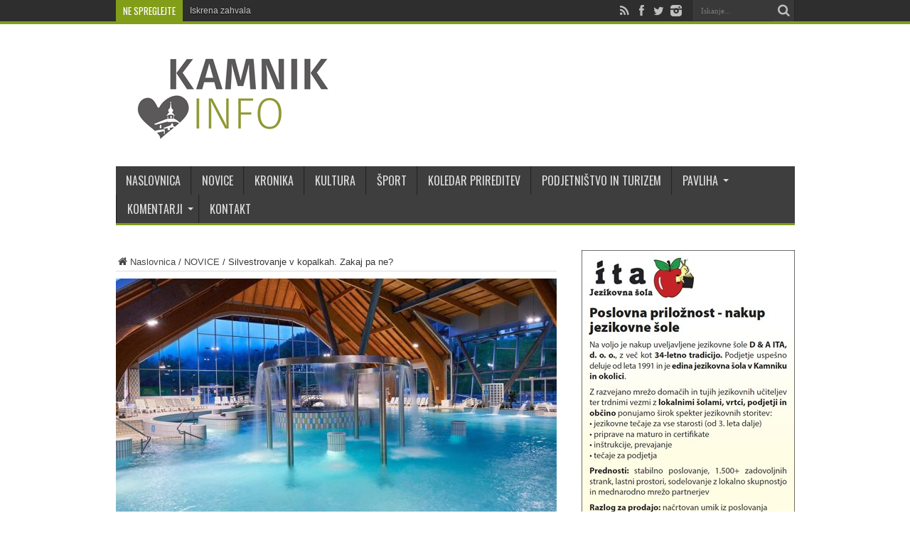

--- FILE ---
content_type: text/html; charset=UTF-8
request_url: https://www.kamnik.info/silvestrovanje-v-kopalkah-zakaj-pa-ne/
body_size: 17411
content:
<!DOCTYPE html>
<html lang="sl-SI" prefix="og: http://ogp.me/ns#">
<head>
<meta charset="UTF-8" />
<title>Silvestrovanje v kopalkah. Zakaj pa ne?</title><link rel="preload" data-rocket-preload as="image" href="https://www.kamnik.info/wp-content/uploads/2022/10/silvestrovanje-v-kopalkah-2022-2-620x330.jpg" imagesrcset="https://www.kamnik.info/wp-content/uploads/2022/10/silvestrovanje-v-kopalkah-2022-2-620x330.jpg 620w, https://www.kamnik.info/wp-content/uploads/2022/10/silvestrovanje-v-kopalkah-2022-2-300x160.jpg 300w" imagesizes="(max-width: 620px) 100vw, 620px" fetchpriority="high">
<link rel="profile" href="https://gmpg.org/xfn/11" />
<link rel="pingback" href="" />
<meta name='robots' content='index, follow, max-image-preview:large, max-snippet:-1, max-video-preview:-1' />
<meta property="og:title" content="Silvestrovanje v kopalkah. Zakaj pa ne?"/>
<meta property="og:description" content="V Termah Snovik so že pripravljeni na najdaljšo noč v letu. Letos vam priporočajo, da se ob koncu leta sprostite in umirite ter organizacijo silvestrovanja"/>
<meta property="og:image" content="https://www.kamnik.info/wp-content/uploads/2022/10/silvestrovanje-v-kopalkah-2022-2.jpg"/>
<meta property="og:type" content="article"/>
<meta property="og:article:published_time" content="2022-10-19 14:01:01"/>
<meta property="og:article:modified_time" content="2022-10-21 05:45:18"/>
<meta property="og:article:tag" content="bazen"/>
<meta property="og:article:tag" content="kamnik"/>
<meta property="og:article:tag" content="silvestrovanje"/>
<meta property="og:article:tag" content="silvestrovanje v kopalkah"/>
<meta property="og:article:tag" content="snovik"/>
<meta property="og:article:tag" content="terme"/>
<meta property="og:article:tag" content="terme snovik"/>
<meta name="twitter:card" content="summary">
<meta name="twitter:title" content="Silvestrovanje v kopalkah. Zakaj pa ne?"/>
<meta name="twitter:description" content="V Termah Snovik so že pripravljeni na najdaljšo noč v letu. Letos vam priporočajo, da se ob koncu leta sprostite in umirite ter organizacijo silvestrovanja"/>
<meta name="twitter:image" content="https://www.kamnik.info/wp-content/uploads/2022/10/silvestrovanje-v-kopalkah-2022-2.jpg"/>
<meta name="author" content="Urednik"/>

	<!-- This site is optimized with the Yoast SEO plugin v21.1 - https://yoast.com/wordpress/plugins/seo/ -->
	<meta name="description" content="V Termah Snovik so že pripravljeni na najdaljšo noč v letu. Letos vam priporočajo, da se ob koncu leta sprostite in umirite ter organizacijo silvestrovanja prepustite njim. Izkoristite možnost hitre prijave do 15. 11. 2022, da si zagotovite zgodnji 10 % popust. Silvestrovanje v kopalkah bo potekalo ob okusni silvestrski samopostrežni večerji, obilo animacijskega programa za vse generacije in seveda glasbi v živo. Vstopite v Novo leto 2023 v objemu termalne vode in novoletni dan pričnite malo drugače z novimi cilji." />
	<link rel="canonical" href="https://www.kamnik.info/silvestrovanje-v-kopalkah-zakaj-pa-ne/" />
	<meta property="og:url" content="https://www.kamnik.info/silvestrovanje-v-kopalkah-zakaj-pa-ne/" />
	<meta property="og:site_name" content="Kamnik.info" />
	<meta property="article:publisher" content="https://www.facebook.com/www.kamnik.info" />
	<meta property="article:published_time" content="2022-10-19T12:01:01+00:00" />
	<meta property="article:modified_time" content="2022-10-21T03:45:18+00:00" />
	<meta property="og:image" content="https://www.kamnik.info/wp-content/uploads/2022/10/silvestrovanje-v-kopalkah-2022-2.jpg" />
	<meta property="og:image:width" content="900" />
	<meta property="og:image:height" content="599" />
	<meta property="og:image:type" content="image/jpeg" />
	<meta name="author" content="Urednik" />
	<meta name="twitter:creator" content="@KamnikInfo" />
	<meta name="twitter:site" content="@KamnikInfo" />
	<script type="application/ld+json" class="yoast-schema-graph">{"@context":"https://schema.org","@graph":[{"@type":"Article","@id":"https://www.kamnik.info/silvestrovanje-v-kopalkah-zakaj-pa-ne/#article","isPartOf":{"@id":"https://www.kamnik.info/silvestrovanje-v-kopalkah-zakaj-pa-ne/"},"author":{"name":"Urednik","@id":"https://www.kamnik.info/#/schema/person/1afb8b67cbd12f4e19fc30a358d8241a"},"headline":"Silvestrovanje v kopalkah. Zakaj pa ne?","datePublished":"2022-10-19T12:01:01+00:00","dateModified":"2022-10-21T03:45:18+00:00","mainEntityOfPage":{"@id":"https://www.kamnik.info/silvestrovanje-v-kopalkah-zakaj-pa-ne/"},"wordCount":393,"publisher":{"@id":"https://www.kamnik.info/#organization"},"image":{"@id":"https://www.kamnik.info/silvestrovanje-v-kopalkah-zakaj-pa-ne/#primaryimage"},"thumbnailUrl":"https://www.kamnik.info/wp-content/uploads/2022/10/silvestrovanje-v-kopalkah-2022-2.jpg","keywords":["bazen","kamnik","silvestrovanje","silvestrovanje v kopalkah","snovik","terme","terme snovik"],"articleSection":["NOVICE"],"inLanguage":"sl-SI"},{"@type":"WebPage","@id":"https://www.kamnik.info/silvestrovanje-v-kopalkah-zakaj-pa-ne/","url":"https://www.kamnik.info/silvestrovanje-v-kopalkah-zakaj-pa-ne/","name":"Silvestrovanje v kopalkah. Zakaj pa ne?","isPartOf":{"@id":"https://www.kamnik.info/#website"},"primaryImageOfPage":{"@id":"https://www.kamnik.info/silvestrovanje-v-kopalkah-zakaj-pa-ne/#primaryimage"},"image":{"@id":"https://www.kamnik.info/silvestrovanje-v-kopalkah-zakaj-pa-ne/#primaryimage"},"thumbnailUrl":"https://www.kamnik.info/wp-content/uploads/2022/10/silvestrovanje-v-kopalkah-2022-2.jpg","datePublished":"2022-10-19T12:01:01+00:00","dateModified":"2022-10-21T03:45:18+00:00","description":"V Termah Snovik so že pripravljeni na najdaljšo noč v letu. Letos vam priporočajo, da se ob koncu leta sprostite in umirite ter organizacijo silvestrovanja prepustite njim. Izkoristite možnost hitre prijave do 15. 11. 2022, da si zagotovite zgodnji 10 % popust. Silvestrovanje v kopalkah bo potekalo ob okusni silvestrski samopostrežni večerji, obilo animacijskega programa za vse generacije in seveda glasbi v živo. Vstopite v Novo leto 2023 v objemu termalne vode in novoletni dan pričnite malo drugače z novimi cilji.","breadcrumb":{"@id":"https://www.kamnik.info/silvestrovanje-v-kopalkah-zakaj-pa-ne/#breadcrumb"},"inLanguage":"sl-SI","potentialAction":[{"@type":"ReadAction","target":["https://www.kamnik.info/silvestrovanje-v-kopalkah-zakaj-pa-ne/"]}]},{"@type":"ImageObject","inLanguage":"sl-SI","@id":"https://www.kamnik.info/silvestrovanje-v-kopalkah-zakaj-pa-ne/#primaryimage","url":"https://www.kamnik.info/wp-content/uploads/2022/10/silvestrovanje-v-kopalkah-2022-2.jpg","contentUrl":"https://www.kamnik.info/wp-content/uploads/2022/10/silvestrovanje-v-kopalkah-2022-2.jpg","width":900,"height":599},{"@type":"BreadcrumbList","@id":"https://www.kamnik.info/silvestrovanje-v-kopalkah-zakaj-pa-ne/#breadcrumb","itemListElement":[{"@type":"ListItem","position":1,"name":"Home","item":"https://www.kamnik.info/"},{"@type":"ListItem","position":2,"name":"Silvestrovanje v kopalkah. Zakaj pa ne?"}]},{"@type":"WebSite","@id":"https://www.kamnik.info/#website","url":"https://www.kamnik.info/","name":"Kamnik.info","description":"Osrednji informativno-satirični portal občine Kamnik. Novice o dogajanju, dogodkih in prireditvah v Kamniku, krajih pod kamniškimi planinami ter bližnji okolici.","publisher":{"@id":"https://www.kamnik.info/#organization"},"potentialAction":[{"@type":"SearchAction","target":{"@type":"EntryPoint","urlTemplate":"https://www.kamnik.info/?s={search_term_string}"},"query-input":"required name=search_term_string"}],"inLanguage":"sl-SI"},{"@type":"Organization","@id":"https://www.kamnik.info/#organization","name":"Kamnik.info","url":"https://www.kamnik.info/","logo":{"@type":"ImageObject","inLanguage":"sl-SI","@id":"https://www.kamnik.info/#/schema/logo/image/","url":"https://www.kamnik.info/wp-content/uploads/2014/09/kamnik_info_logo.png","contentUrl":"https://www.kamnik.info/wp-content/uploads/2014/09/kamnik_info_logo.png","width":300,"height":120,"caption":"Kamnik.info"},"image":{"@id":"https://www.kamnik.info/#/schema/logo/image/"},"sameAs":["https://www.facebook.com/www.kamnik.info","https://twitter.com/KamnikInfo","https://www.instagram.com/kamnik.info/"]},{"@type":"Person","@id":"https://www.kamnik.info/#/schema/person/1afb8b67cbd12f4e19fc30a358d8241a","name":"Urednik","image":{"@type":"ImageObject","inLanguage":"sl-SI","@id":"https://www.kamnik.info/#/schema/person/image/","url":"https://secure.gravatar.com/avatar/16da7c585c318ad19d1600de616e4b0d?s=96&d=mm&r=g","contentUrl":"https://secure.gravatar.com/avatar/16da7c585c318ad19d1600de616e4b0d?s=96&d=mm&r=g","caption":"Urednik"},"url":"https://www.kamnik.info/author/urednik/"}]}</script>
	<!-- / Yoast SEO plugin. -->


<link rel="alternate" type="application/rss+xml" title="Kamnik.info &raquo; Vir" href="https://www.kamnik.info/feed/" />
<link rel="alternate" type="application/rss+xml" title="Kamnik.info &raquo; Vir komentarjev" href="https://www.kamnik.info/comments/feed/" />
<style type="text/css">
img.wp-smiley,
img.emoji {
	display: inline !important;
	border: none !important;
	box-shadow: none !important;
	height: 1em !important;
	width: 1em !important;
	margin: 0 0.07em !important;
	vertical-align: -0.1em !important;
	background: none !important;
	padding: 0 !important;
}
</style>
	<link rel='stylesheet' id='wp-block-library-css' href='https://www.kamnik.info/wp-includes/css/dist/block-library/style.min.css' type='text/css' media='all' />
<link rel='stylesheet' id='classic-theme-styles-css' href='https://www.kamnik.info/wp-includes/css/classic-themes.min.css' type='text/css' media='all' />
<style id='global-styles-inline-css' type='text/css'>
body{--wp--preset--color--black: #000000;--wp--preset--color--cyan-bluish-gray: #abb8c3;--wp--preset--color--white: #ffffff;--wp--preset--color--pale-pink: #f78da7;--wp--preset--color--vivid-red: #cf2e2e;--wp--preset--color--luminous-vivid-orange: #ff6900;--wp--preset--color--luminous-vivid-amber: #fcb900;--wp--preset--color--light-green-cyan: #7bdcb5;--wp--preset--color--vivid-green-cyan: #00d084;--wp--preset--color--pale-cyan-blue: #8ed1fc;--wp--preset--color--vivid-cyan-blue: #0693e3;--wp--preset--color--vivid-purple: #9b51e0;--wp--preset--gradient--vivid-cyan-blue-to-vivid-purple: linear-gradient(135deg,rgba(6,147,227,1) 0%,rgb(155,81,224) 100%);--wp--preset--gradient--light-green-cyan-to-vivid-green-cyan: linear-gradient(135deg,rgb(122,220,180) 0%,rgb(0,208,130) 100%);--wp--preset--gradient--luminous-vivid-amber-to-luminous-vivid-orange: linear-gradient(135deg,rgba(252,185,0,1) 0%,rgba(255,105,0,1) 100%);--wp--preset--gradient--luminous-vivid-orange-to-vivid-red: linear-gradient(135deg,rgba(255,105,0,1) 0%,rgb(207,46,46) 100%);--wp--preset--gradient--very-light-gray-to-cyan-bluish-gray: linear-gradient(135deg,rgb(238,238,238) 0%,rgb(169,184,195) 100%);--wp--preset--gradient--cool-to-warm-spectrum: linear-gradient(135deg,rgb(74,234,220) 0%,rgb(151,120,209) 20%,rgb(207,42,186) 40%,rgb(238,44,130) 60%,rgb(251,105,98) 80%,rgb(254,248,76) 100%);--wp--preset--gradient--blush-light-purple: linear-gradient(135deg,rgb(255,206,236) 0%,rgb(152,150,240) 100%);--wp--preset--gradient--blush-bordeaux: linear-gradient(135deg,rgb(254,205,165) 0%,rgb(254,45,45) 50%,rgb(107,0,62) 100%);--wp--preset--gradient--luminous-dusk: linear-gradient(135deg,rgb(255,203,112) 0%,rgb(199,81,192) 50%,rgb(65,88,208) 100%);--wp--preset--gradient--pale-ocean: linear-gradient(135deg,rgb(255,245,203) 0%,rgb(182,227,212) 50%,rgb(51,167,181) 100%);--wp--preset--gradient--electric-grass: linear-gradient(135deg,rgb(202,248,128) 0%,rgb(113,206,126) 100%);--wp--preset--gradient--midnight: linear-gradient(135deg,rgb(2,3,129) 0%,rgb(40,116,252) 100%);--wp--preset--duotone--dark-grayscale: url('#wp-duotone-dark-grayscale');--wp--preset--duotone--grayscale: url('#wp-duotone-grayscale');--wp--preset--duotone--purple-yellow: url('#wp-duotone-purple-yellow');--wp--preset--duotone--blue-red: url('#wp-duotone-blue-red');--wp--preset--duotone--midnight: url('#wp-duotone-midnight');--wp--preset--duotone--magenta-yellow: url('#wp-duotone-magenta-yellow');--wp--preset--duotone--purple-green: url('#wp-duotone-purple-green');--wp--preset--duotone--blue-orange: url('#wp-duotone-blue-orange');--wp--preset--font-size--small: 13px;--wp--preset--font-size--medium: 20px;--wp--preset--font-size--large: 36px;--wp--preset--font-size--x-large: 42px;--wp--preset--spacing--20: 0.44rem;--wp--preset--spacing--30: 0.67rem;--wp--preset--spacing--40: 1rem;--wp--preset--spacing--50: 1.5rem;--wp--preset--spacing--60: 2.25rem;--wp--preset--spacing--70: 3.38rem;--wp--preset--spacing--80: 5.06rem;}:where(.is-layout-flex){gap: 0.5em;}body .is-layout-flow > .alignleft{float: left;margin-inline-start: 0;margin-inline-end: 2em;}body .is-layout-flow > .alignright{float: right;margin-inline-start: 2em;margin-inline-end: 0;}body .is-layout-flow > .aligncenter{margin-left: auto !important;margin-right: auto !important;}body .is-layout-constrained > .alignleft{float: left;margin-inline-start: 0;margin-inline-end: 2em;}body .is-layout-constrained > .alignright{float: right;margin-inline-start: 2em;margin-inline-end: 0;}body .is-layout-constrained > .aligncenter{margin-left: auto !important;margin-right: auto !important;}body .is-layout-constrained > :where(:not(.alignleft):not(.alignright):not(.alignfull)){max-width: var(--wp--style--global--content-size);margin-left: auto !important;margin-right: auto !important;}body .is-layout-constrained > .alignwide{max-width: var(--wp--style--global--wide-size);}body .is-layout-flex{display: flex;}body .is-layout-flex{flex-wrap: wrap;align-items: center;}body .is-layout-flex > *{margin: 0;}:where(.wp-block-columns.is-layout-flex){gap: 2em;}.has-black-color{color: var(--wp--preset--color--black) !important;}.has-cyan-bluish-gray-color{color: var(--wp--preset--color--cyan-bluish-gray) !important;}.has-white-color{color: var(--wp--preset--color--white) !important;}.has-pale-pink-color{color: var(--wp--preset--color--pale-pink) !important;}.has-vivid-red-color{color: var(--wp--preset--color--vivid-red) !important;}.has-luminous-vivid-orange-color{color: var(--wp--preset--color--luminous-vivid-orange) !important;}.has-luminous-vivid-amber-color{color: var(--wp--preset--color--luminous-vivid-amber) !important;}.has-light-green-cyan-color{color: var(--wp--preset--color--light-green-cyan) !important;}.has-vivid-green-cyan-color{color: var(--wp--preset--color--vivid-green-cyan) !important;}.has-pale-cyan-blue-color{color: var(--wp--preset--color--pale-cyan-blue) !important;}.has-vivid-cyan-blue-color{color: var(--wp--preset--color--vivid-cyan-blue) !important;}.has-vivid-purple-color{color: var(--wp--preset--color--vivid-purple) !important;}.has-black-background-color{background-color: var(--wp--preset--color--black) !important;}.has-cyan-bluish-gray-background-color{background-color: var(--wp--preset--color--cyan-bluish-gray) !important;}.has-white-background-color{background-color: var(--wp--preset--color--white) !important;}.has-pale-pink-background-color{background-color: var(--wp--preset--color--pale-pink) !important;}.has-vivid-red-background-color{background-color: var(--wp--preset--color--vivid-red) !important;}.has-luminous-vivid-orange-background-color{background-color: var(--wp--preset--color--luminous-vivid-orange) !important;}.has-luminous-vivid-amber-background-color{background-color: var(--wp--preset--color--luminous-vivid-amber) !important;}.has-light-green-cyan-background-color{background-color: var(--wp--preset--color--light-green-cyan) !important;}.has-vivid-green-cyan-background-color{background-color: var(--wp--preset--color--vivid-green-cyan) !important;}.has-pale-cyan-blue-background-color{background-color: var(--wp--preset--color--pale-cyan-blue) !important;}.has-vivid-cyan-blue-background-color{background-color: var(--wp--preset--color--vivid-cyan-blue) !important;}.has-vivid-purple-background-color{background-color: var(--wp--preset--color--vivid-purple) !important;}.has-black-border-color{border-color: var(--wp--preset--color--black) !important;}.has-cyan-bluish-gray-border-color{border-color: var(--wp--preset--color--cyan-bluish-gray) !important;}.has-white-border-color{border-color: var(--wp--preset--color--white) !important;}.has-pale-pink-border-color{border-color: var(--wp--preset--color--pale-pink) !important;}.has-vivid-red-border-color{border-color: var(--wp--preset--color--vivid-red) !important;}.has-luminous-vivid-orange-border-color{border-color: var(--wp--preset--color--luminous-vivid-orange) !important;}.has-luminous-vivid-amber-border-color{border-color: var(--wp--preset--color--luminous-vivid-amber) !important;}.has-light-green-cyan-border-color{border-color: var(--wp--preset--color--light-green-cyan) !important;}.has-vivid-green-cyan-border-color{border-color: var(--wp--preset--color--vivid-green-cyan) !important;}.has-pale-cyan-blue-border-color{border-color: var(--wp--preset--color--pale-cyan-blue) !important;}.has-vivid-cyan-blue-border-color{border-color: var(--wp--preset--color--vivid-cyan-blue) !important;}.has-vivid-purple-border-color{border-color: var(--wp--preset--color--vivid-purple) !important;}.has-vivid-cyan-blue-to-vivid-purple-gradient-background{background: var(--wp--preset--gradient--vivid-cyan-blue-to-vivid-purple) !important;}.has-light-green-cyan-to-vivid-green-cyan-gradient-background{background: var(--wp--preset--gradient--light-green-cyan-to-vivid-green-cyan) !important;}.has-luminous-vivid-amber-to-luminous-vivid-orange-gradient-background{background: var(--wp--preset--gradient--luminous-vivid-amber-to-luminous-vivid-orange) !important;}.has-luminous-vivid-orange-to-vivid-red-gradient-background{background: var(--wp--preset--gradient--luminous-vivid-orange-to-vivid-red) !important;}.has-very-light-gray-to-cyan-bluish-gray-gradient-background{background: var(--wp--preset--gradient--very-light-gray-to-cyan-bluish-gray) !important;}.has-cool-to-warm-spectrum-gradient-background{background: var(--wp--preset--gradient--cool-to-warm-spectrum) !important;}.has-blush-light-purple-gradient-background{background: var(--wp--preset--gradient--blush-light-purple) !important;}.has-blush-bordeaux-gradient-background{background: var(--wp--preset--gradient--blush-bordeaux) !important;}.has-luminous-dusk-gradient-background{background: var(--wp--preset--gradient--luminous-dusk) !important;}.has-pale-ocean-gradient-background{background: var(--wp--preset--gradient--pale-ocean) !important;}.has-electric-grass-gradient-background{background: var(--wp--preset--gradient--electric-grass) !important;}.has-midnight-gradient-background{background: var(--wp--preset--gradient--midnight) !important;}.has-small-font-size{font-size: var(--wp--preset--font-size--small) !important;}.has-medium-font-size{font-size: var(--wp--preset--font-size--medium) !important;}.has-large-font-size{font-size: var(--wp--preset--font-size--large) !important;}.has-x-large-font-size{font-size: var(--wp--preset--font-size--x-large) !important;}
.wp-block-navigation a:where(:not(.wp-element-button)){color: inherit;}
:where(.wp-block-columns.is-layout-flex){gap: 2em;}
.wp-block-pullquote{font-size: 1.5em;line-height: 1.6;}
</style>
<link rel='stylesheet' id='responsive-lightbox-swipebox-css' href='https://www.kamnik.info/wp-content/plugins/responsive-lightbox/assets/swipebox/swipebox.min.css' type='text/css' media='all' />
<link data-minify="1" rel='stylesheet' id='wordpress-gdpr-css' href='https://www.kamnik.info/wp-content/cache/min/1/wp-content/plugins/wordpress-gdpr/public/css/wordpress-gdpr-public.css?ver=1763920696' type='text/css' media='all' />
<link data-minify="1" rel='stylesheet' id='tie-style-css' href='https://www.kamnik.info/wp-content/cache/min/1/wp-content/themes/kamnik-info/style.css?ver=1763920696' type='text/css' media='all' />
<link data-minify="1" rel='stylesheet' id='Oswald-css' href='https://www.kamnik.info/wp-content/cache/min/1/wp-content/uploads/fonts/be7b36426a15e47aa527a0695783a79d/font.css?ver=1763920696' type='text/css' media='all' />
<style id='rocket-lazyload-inline-css' type='text/css'>
.rll-youtube-player{position:relative;padding-bottom:56.23%;height:0;overflow:hidden;max-width:100%;}.rll-youtube-player:focus-within{outline: 2px solid currentColor;outline-offset: 5px;}.rll-youtube-player iframe{position:absolute;top:0;left:0;width:100%;height:100%;z-index:100;background:0 0}.rll-youtube-player img{bottom:0;display:block;left:0;margin:auto;max-width:100%;width:100%;position:absolute;right:0;top:0;border:none;height:auto;-webkit-transition:.4s all;-moz-transition:.4s all;transition:.4s all}.rll-youtube-player img:hover{-webkit-filter:brightness(75%)}.rll-youtube-player .play{height:100%;width:100%;left:0;top:0;position:absolute;background:url(https://www.kamnik.info/wp-content/plugins/wp-rocket/assets/img/youtube.png) no-repeat center;background-color: transparent !important;cursor:pointer;border:none;}
</style>
<script type='text/javascript' src='https://www.kamnik.info/wp-includes/js/jquery/jquery.min.js' id='jquery-core-js'></script>
<script type='text/javascript' src='https://www.kamnik.info/wp-includes/js/jquery/jquery-migrate.min.js' id='jquery-migrate-js'></script>
<script type='text/javascript' src='https://www.kamnik.info/wp-content/plugins/responsive-lightbox/assets/swipebox/jquery.swipebox.min.js' id='responsive-lightbox-swipebox-js'></script>
<script type='text/javascript' src='https://www.kamnik.info/wp-includes/js/underscore.min.js' id='underscore-js'></script>
<script type='text/javascript' src='https://www.kamnik.info/wp-content/plugins/responsive-lightbox/assets/infinitescroll/infinite-scroll.pkgd.min.js' id='responsive-lightbox-infinite-scroll-js'></script>
<script type='text/javascript' id='responsive-lightbox-js-before'>
var rlArgs = {"script":"swipebox","selector":"lightbox","customEvents":"","activeGalleries":true,"animation":true,"hideCloseButtonOnMobile":false,"removeBarsOnMobile":false,"hideBars":true,"hideBarsDelay":5000,"videoMaxWidth":1080,"useSVG":true,"loopAtEnd":false,"woocommerce_gallery":false,"ajaxurl":"https:\/\/www.kamnik.info\/wp-admin\/admin-ajax.php","nonce":"641d13e78e","preview":false,"postId":168927,"scriptExtension":false};
</script>
<script data-minify="1" type='text/javascript' src='https://www.kamnik.info/wp-content/cache/min/1/wp-content/plugins/responsive-lightbox/js/front.js?ver=1763920696' id='responsive-lightbox-js'></script>
<link rel="https://api.w.org/" href="https://www.kamnik.info/wp-json/" /><link rel="alternate" type="application/json" href="https://www.kamnik.info/wp-json/wp/v2/posts/168927" /><link rel="EditURI" type="application/rsd+xml" title="RSD" href="https://www.kamnik.info/xmlrpc.php?rsd" />
<link rel="alternate" type="application/json+oembed" href="https://www.kamnik.info/wp-json/oembed/1.0/embed?url=https%3A%2F%2Fwww.kamnik.info%2Fsilvestrovanje-v-kopalkah-zakaj-pa-ne%2F" />
<link rel="alternate" type="text/xml+oembed" href="https://www.kamnik.info/wp-json/oembed/1.0/embed?url=https%3A%2F%2Fwww.kamnik.info%2Fsilvestrovanje-v-kopalkah-zakaj-pa-ne%2F&#038;format=xml" />

<!-- This site is using AdRotate v5.4.1 Professional to display their advertisements - https://ajdg.solutions/products/adrotate-for-wordpress/ -->
<!-- AdRotate CSS -->
<style type="text/css" media="screen">
	.g { margin:0px; padding:0px; overflow:hidden; line-height:1; zoom:1; }
	.g img { height:auto; }
	.g-col { position:relative; float:left; }
	.g-col:first-child { margin-left: 0; }
	.g-col:last-child { margin-right: 0; }
	.g-1 { margin:0px 0px 0px 0px; width:100%; max-width:300px; height:100%; max-height:250px; }
	.g-2 { margin:0px 0px 0px 0px; width:100%; max-width:300px; height:100%; max-height:250px; }
	.g-3 { margin:0px 0px 0px 0px; width:100%; max-width:300px; height:100%; max-height:250px; }
	.g-4 {  width:100%; max-width:728px;  height:100%; max-height:90px; margin: 0 auto; }
	.g-5 {  width:100%; max-width:300px;  height:100%; max-height:600px; margin: 0 auto; }
	.g-6 {  width:100%; max-width:300px;  height:100%; max-height:250px; margin: 0 auto; }
	.g-7 { margin:0px 0px 0px 0px; width:100%; max-width:300px; height:100%; max-height:424px; }
	.g-8 {  margin: 0 auto; }
	.g-9 { margin:0px 0px 0px 0px;width:100%; max-width:300px; height:100%; max-height:250px; }
	.g-10 { margin:3px 3px 3px 3px; width:100%; max-width:300px; height:100%; max-height:250px; }
	.g-11 { margin:0px 0px 0px 0px;width:100%; max-width:300px; height:100%; max-height:250px; }
	.g-12 { margin:0px 0px 0px 0px;width:100%; max-width:300px; height:100%; max-height:250px; }
	.g-13 { margin:10px 0px 20px 0px; }
	.g-15 {  width:100%; max-width:1160px;  height:100%; max-height:165px; margin: 0 auto; }
	.g-16 { margin:0px 0px 0px 0px; width:100%; max-width:300px; height:100%; max-height:600px; }
	.g-17 { margin:0px 0px 0px 0px; width:100%; max-width:1160px; height:100%; max-height:165px; }
	.g-18 { margin:0px 0px 0px 0px;width:100%; max-width:300px; height:100%; max-height:300px; }
	.g-19 { margin:0px 0px 0px 0px; width:100%; max-width:160px; height:100%; max-height:600px; }
	.g-20 { margin:0px 0px 0px 0px; width:100%; max-width:300px; height:100%; max-height:330px; }
	.g-21 { margin:0px 0px 0px 0px; width:100%; max-width:160px; height:100%; max-height:600px; }
	.g-22 { min-width:5px; max-width:620px; margin: 0 auto; }
	.b-22 { margin:5px 5px 5px 5px; }
	@media only screen and (max-width: 480px) {
		.g-col, .g-dyn, .g-single { width:100%; margin-left:0; margin-right:0; }
	}
</style>
<!-- /AdRotate CSS -->

<link rel="shortcut icon" href="https://www.kamnik.info/wp-content/themes/kamnik-info/favicon.ico" title="Favicon" /><meta property="og:title" content="Silvestrovanje v kopalkah. Zakaj pa ne?"/>
<meta property="og:type" content="article"/>
<meta property="og:description" content="V Termah Snovik so že pripravljeni na najdaljšo noč v letu. Letos vam priporočajo, da se ob koncu le..."/>
<meta property="og:url" content="https://www.kamnik.info/silvestrovanje-v-kopalkah-zakaj-pa-ne/"/>
<meta property="og:site_name" content="Kamnik.info"/>
<meta property="og:image" content="https://www.kamnik.info/wp-content/uploads/2022/10/silvestrovanje-v-kopalkah-2022-2-620x330.jpg" />
<!--[if IE]>
<script type="text/javascript">jQuery(document).ready(function (){ jQuery(".menu-item").has("ul").children("a").attr("aria-haspopup", "true");});</script>
<![endif]-->
<!--[if lt IE 9]>
<script src="https://www.kamnik.info/wp-content/themes/kamnik-info/js/html5.js"></script>
<script src="https://www.kamnik.info/wp-content/themes/kamnik-info/js/selectivizr-min.js"></script>
<![endif]-->
<!--[if IE 8]>
<link rel="stylesheet" type="text/css" media="all" href="https://www.kamnik.info/wp-content/themes/kamnik-info/css/ie8.css" />
<![endif]-->
<script type='text/javascript'>
	/* <![CDATA[ */
	var tievar = {'go_to' : 'Pojdi na...'};
	var tie = {"ajaxurl":"https://www.kamnik.info/wp-admin/admin-ajax.php" , "your_rating":"Vaša ocena:"};
	/* ]]> */
</script>
<meta http-equiv="X-UA-Compatible" content="IE=edge,chrome=1" />
<meta name="viewport" content="width=device-width, initial-scale=1, maximum-scale=1, user-scalable=no" />
<style type="text/css" media="screen"> 


body{
	font-size : 13px !important;
}
	#main-nav ul li.current-menu-item a,
	#main-nav ul li.current-menu-item a:hover,
	#main-nav ul li.current-menu-parent a,
	#main-nav ul li.current-menu-parent a:hover,
	#main-nav ul li.current-page-ancestor a,
	#main-nav ul li.current-page-ancestor a:hover,
	.pagination span.current,
	.ei-slider-thumbs li.ei-slider-element,
	.breaking-news span,
	.ei-title h2,h2.cat-box-title,
	a.more-link,.scroll-nav a,
	.flex-direction-nav a,
	.tagcloud a:hover,
	#tabbed-widget ul.tabs li.active a,
	.slider-caption h2, .full-width .content .slider-caption h2,
	.review-percentage .review-item span span,.review-final-score,
	.woocommerce span.onsale, .woocommerce-page span.onsale ,
	.woocommerce .widget_price_filter .ui-slider .ui-slider-handle, .woocommerce-page .widget_price_filter .ui-slider .ui-slider-handle,
	.button,a.button,#main-content input[type="submit"],#main-content input[type="submit"]:focus, span.onsale {
		background-color:#819c16 !important;
	}
	::-webkit-scrollbar-thumb{background-color:#819c16 !important;}
	#main-nav,.top-nav {border-bottom-color: #819c16;}
	.cat-box , .footer-bottom .container{border-top-color: #819c16;}
#main-nav, #main-nav ul ul, #main-nav ul li.mega-menu .mega-menu-block {background-color:#3c3c3c !important;;}
#main-nav ul li a , #main-nav ul ul a , #main-nav ul.sub-menu a {
		text-shadow: 0 1px 1px #3c3c3c !important;}


@media only screen and (max-width: 985px) and (min-width: 768px){
.sidebar-narrow {
border: 0 none;
padding: 0;
width: 100%;
display: block !important;
margin: 0 auto;
}
}
@media only screen and (max-width: 767px) and (min-width: 480px){
.sidebar-narrow {
border: 0 none;
padding: 0;
width: 100%;
display: block !important;
margin: 0 auto;
}
}
@media only screen and (max-width: 479px) and (min-width: 320px){
.sidebar-narrow {
border: 0 none;
padding: 0;
width: 100%;
display: block !important;
margin: 0 auto;
}
}

</style> 
<link rel="apple-touch-icon-precomposed" sizes="144x144" href="https://www.kamnik.info/wp-content/uploads/2015/10/apple-touch-icon.png" />
<link rel="apple-touch-icon-precomposed" sizes="120x120" href="https://www.kamnik.info/wp-content/uploads/2015/10/apple-touch-icon.png" />
<link rel="apple-touch-icon-precomposed" sizes="72x72" href="https://www.kamnik.info/wp-content/uploads/2015/10/apple-touch-icon-precomposed.png" />
<link rel="apple-touch-icon-precomposed" href="https://www.kamnik.info/wp-content/uploads/2015/10/apple-touch-icon-precomposed.png" />

<noscript><style id="rocket-lazyload-nojs-css">.rll-youtube-player, [data-lazy-src]{display:none !important;}</style></noscript><style id="rocket-lazyrender-inline-css">[data-wpr-lazyrender] {content-visibility: auto;}</style></head>
<body data-rsssl=1 id="top" class="post-template-default single single-post postid-168927 single-format-standard">
	<div  class="background-cover"></div>
	<div  class="wrapper full-site layout-2c animated">
				<div  class="top-nav fade-in animated1 head_brnews">
			<div  class="container">
				<div class="search-block">
					<form method="get" id="searchform" action="https://www.kamnik.info/">
						<button class="search-button" type="submit" value="Iskanje"></button>	
						<input type="text" id="s" name="s" value="Iskanje..." onFocus="if (this.value == 'Iskanje...') {this.value = '';}" onBlur="if (this.value == '') {this.value = 'Iskanje...';}"  />
					</form>
				</div><!-- .search-block /-->
						<div class="social-icons icon_flat">
		<a class="tooldown" title="Rss" href="https://www.kamnik.info/feed/" target="_blank"><i class="tieicon-rss"></i></a><a class="tooldown" title="Facebook" href="https://www.facebook.com/kamnik.info" target="_blank"><i class="tieicon-facebook"></i></a><a class="tooldown" title="Twitter" href="https://twitter.com/KamnikInfo" target="_blank"><i class="tieicon-twitter"></i></a><a class="tooldown" title="instagram" href="https://www.instagram.com/kamnik.info/" target="_blank"><i class="tieicon-instagram"></i></a>	</div>

				
					
	<div class="breaking-news">
		<span>Ne spreglejte</span>
				
					<ul>
							<li><a href="https://www.kamnik.info/iskrena-zahvala-2/" title="Iskrena zahvala">Iskrena zahvala</a></li>
							<li><a href="https://www.kamnik.info/nagrade-za-najbolj-vztrajne-obiskovalke-in-obiskovalce-svetega-primoza/" title="Nagrade za najbolj vztrajne obiskovalke in obiskovalce Svetega Primoža">Nagrade za najbolj vztrajne obiskovalke in obiskovalce Svetega Primoža</a></li>
							<li><a href="https://www.kamnik.info/vandalizem-na-zelezniski-postaji-kamnik-mesto/" title="Vandalizem na železniški postaji Kamnik mesto">Vandalizem na železniški postaji Kamnik mesto</a></li>
							<li><a href="https://www.kamnik.info/bozicni-in-novoletni-prazniki-pocitnice-in-poticnice/" title="Božični in novoletni prazniki, počitnice in potičnice">Božični in novoletni prazniki, počitnice in potičnice</a></li>
							<li><a href="https://www.kamnik.info/druzinsko-podjetje-avtolicarstvo-papez-ob-40-letnici-delovanja-predalo-darilni-bon-fundaciji-mali-vitez/" title="Družinsko podjetje Avtoličarstvo Papež ob 40-letnici delovanja predalo darilni bon fundaciji Mali vitez">Družinsko podjetje Avtoličarstvo Papež ob 40-letnici delovanja predalo darilni bon fundaciji Mali vitez</a></li>
							<li><a href="https://www.kamnik.info/zahvala-resevalcem-grs-kamnik-in-resevalni-ekipi-nmp-zdravstvenega-doma-kamnik/" title="Zahvala reševalcem GRS Kamnik in reševalni ekipi NMP Zdravstvenega doma Kamnik">Zahvala reševalcem GRS Kamnik in reševalni ekipi NMP Zdravstvenega doma Kamnik</a></li>
							<li><a href="https://www.kamnik.info/spominska-slovesnost-na-kostavski-planini-2/" title="Spominska slovesnost na Kostavski planini">Spominska slovesnost na Kostavski planini</a></li>
							<li><a href="https://www.kamnik.info/praznicno-voscilo-evropskega-poslanca-marjana-sarca/" title="Praznično voščilo evropskega poslanca Marjana Šarca">Praznično voščilo evropskega poslanca Marjana Šarca</a></li>
							<li><a href="https://www.kamnik.info/uspesni-akciji-lions-kluba-kamnik/" title="Uspešni akciji Lions kluba Kamnik">Uspešni akciji Lions kluba Kamnik</a></li>
							<li><a href="https://www.kamnik.info/keramika-in-zive-knjige/" title="Keramika in žive knjige">Keramika in žive knjige</a></li>
						</ul>
					
						<script type="text/javascript">
			jQuery(document).ready(function(){
								jQuery('.breaking-news ul').innerfade({animationtype: 'fade', speed: 750 , timeout: 3500});
							});
		</script>
	</div> <!-- .breaking-news -->				
			</div>
		</div><!-- .top-menu /-->
				

		<div  class="container">	
		<header  id="theme-header">
		<div class="header-content fade-in animated1">
			<div class="logo" style="margin-top:20px">
			<h2>								<a title="Kamnik.info" href="https://www.kamnik.info/">
					<img width="300" height="120" src="https://www.kamnik.info/wp-content/uploads/2014/09/kamnik_info_logo.png" alt="Kamnik.info" /><strong>Kamnik.info Osrednji informativno-satirični portal občine Kamnik. Novice o dogajanju, dogodkih in prireditvah v Kamniku, krajih pod kamniškimi planinami ter bližnji okolici.</strong>
				</a>
			</h2>			</div><!-- .logo /-->
						<div  class="clear"></div>
		</div>	
									<nav id="main-nav" class="fade-in animated2">
				<div  class="container">				
				<div class="main-menu"><ul id="menu-glavni-meni" class="menu"><li id="menu-item-4" class="menu-item  menu-item-type-custom  menu-item-object-custom"><a href="/">NASLOVNICA</a></li>
<li id="menu-item-682" class="menu-item  menu-item-type-post_type  menu-item-object-page"><a href="https://www.kamnik.info/novice_kamnik/">NOVICE</a></li>
<li id="menu-item-53806" class="menu-item  menu-item-type-taxonomy  menu-item-object-category"><a href="https://www.kamnik.info/crna-kronika/">KRONIKA</a></li>
<li id="menu-item-31" class="menu-item  menu-item-type-taxonomy  menu-item-object-category"><a href="https://www.kamnik.info/kultura/">KULTURA</a></li>
<li id="menu-item-32" class="menu-item  menu-item-type-taxonomy  menu-item-object-category"><a href="https://www.kamnik.info/sport/">ŠPORT</a></li>
<li id="menu-item-360" class="menu-item  menu-item-type-post_type  menu-item-object-page"><a href="https://www.kamnik.info/koledar-prireditev/">KOLEDAR PRIREDITEV</a></li>
<li id="menu-item-33" class="menu-item  menu-item-type-taxonomy  menu-item-object-category"><a href="https://www.kamnik.info/turizem-in-podjetnistvo/">PODJETNIŠTVO IN TURIZEM</a></li>
<li id="menu-item-377" class="menu-item  menu-item-type-taxonomy  menu-item-object-category  menu-item-has-children"><a href="https://www.kamnik.info/pavliha/">PAVLIHA</a>
<ul class="sub-menu">
	<li id="menu-item-4925" class="menu-item  menu-item-type-taxonomy  menu-item-object-category"><a href="https://www.kamnik.info/tracnice/">Trači in tračnice</a></li>
</ul> <!--End Sub Menu -->
</li>
<li id="menu-item-16298" class="menu-item  menu-item-type-taxonomy  menu-item-object-category  menu-item-has-children"><a href="https://www.kamnik.info/komentarji/">KOMENTARJI</a>
<ul class="sub-menu">
	<li id="menu-item-36030" class="menu-item  menu-item-type-taxonomy  menu-item-object-category"><a href="https://www.kamnik.info/komentarji/pisma_bralcev/">Pisma bralcev</a></li>
</ul> <!--End Sub Menu -->
</li>
<li id="menu-item-359" class="menu-item  menu-item-type-post_type  menu-item-object-page"><a href="https://www.kamnik.info/kontakt_urednistvo/">KONTAKT</a></li>
</ul></div>				</div>
			</nav><!-- .main-nav /-->
						
		</header><!-- #header /-->
	
	<div  id="main-content" class="container fade-in animated3"><div class="content-wrap">
	<div class="content">
		<div xmlns:v="http://rdf.data-vocabulary.org/#"  id="crumbs"><span typeof="v:Breadcrumb"><a rel="v:url" property="v:title" class="crumbs-home" href="https://www.kamnik.info"><i class="tieicon-home"></i>Naslovnica</a></span> / <span typeof="v:Breadcrumb"><a rel="v:url" property="v:title" href="https://www.kamnik.info/novice/">NOVICE</a></span> / <span class="current">Silvestrovanje v kopalkah. Zakaj pa ne?</span></div>		
		
				
				
						
		<article class="post-listing post-168927 post type-post status-publish format-standard has-post-thumbnail hentry category-novice tag-bazen tag-kamnik-2 tag-silvestrovanje tag-silvestrovanje-v-kopalkah tag-snovik tag-terme tag-terme-snovik">
					<div class="single-post-thumb">
			 <img fetchpriority="high" width="620" height="330" src="https://www.kamnik.info/wp-content/uploads/2022/10/silvestrovanje-v-kopalkah-2022-2-620x330.jpg" class="attachment-slider size-slider wp-post-image" alt="" decoding="async" srcset="https://www.kamnik.info/wp-content/uploads/2022/10/silvestrovanje-v-kopalkah-2022-2-620x330.jpg 620w, https://www.kamnik.info/wp-content/uploads/2022/10/silvestrovanje-v-kopalkah-2022-2-300x160.jpg 300w" sizes="(max-width: 620px) 100vw, 620px" /> 
		</div>
				
	

			<div class="post-inner">
				<h1 class="name post-title entry-title" itemprop="itemReviewed" itemscope itemtype="http://schema.org/Thing"><span itemprop="name">Silvestrovanje v kopalkah. Zakaj pa ne?</span></h1>

						
<p class="post-meta">
		
	<span class="post-meta-author">Objavil: <a href="https://www.kamnik.info/author/urednik/" title="">Urednik </a></span>
	
	<span class="post-cats">Rubrika: <a href="https://www.kamnik.info/novice/" rel="category tag">NOVICE</a></span>
	
		
	 <span class="tie-date">19. 10. 2022</span>	
</p>
<div  class="clear"></div>
	
				<div class="entry">
					
					<h4><b>V Termah Snovik so že pripravljeni na najdaljšo noč v letu. Letos vam priporočajo, da se ob koncu leta sprostite in umirite ter organizacijo silvestrovanja prepustite njim. </b></h4>
<h5><b>Izkoristite možnost hitre prijave do 15. 11. 2022, da si zagotovite zgodnji 10 % popust. Silvestrovanje v kopalkah bo potekalo ob okusni silvestrski samopostrežni večerji, obilo animacijskega programa za vse generacije in seveda glasbi v živo. Vstopite v Novo leto 2023 v objemu termalne vode in novoletni dan pričnite malo drugače z novimi cilji. </b></h5>
<p><a href="https://www.terme-snovik.si/si/posebne_ponudbe/praznicni-paket" target="_blank" rel="noopener"><img decoding="async" class="aligncenter wp-image-168930 size-full" src="https://www.kamnik.info/wp-content/uploads/2022/10/silvestrovanje-v-kopalkah-a-2022-1.jpg" alt="" width="900" height="826" srcset="https://www.kamnik.info/wp-content/uploads/2022/10/silvestrovanje-v-kopalkah-a-2022-1.jpg 900w, https://www.kamnik.info/wp-content/uploads/2022/10/silvestrovanje-v-kopalkah-a-2022-1-300x275.jpg 300w, https://www.kamnik.info/wp-content/uploads/2022/10/silvestrovanje-v-kopalkah-a-2022-1-768x705.jpg 768w" sizes="(max-width: 900px) 100vw, 900px" /></a></p>
<p>Preživite zadnjo noč v letu 2022 sproščeno v kopalkah na bazenu. V družbi svojih najbližnjih se prepustite termalnih doživetjem in kulinarični presenečenjih iz restavracije Potočka. Silvestrski večer bo potekal v soboto, 31. 12. 2022. Silvestrovanje v kopalkah vključuje vse, kar potrebujete za odličen zaključek leta:<b> </b></p>
<ul>
<li>neomejeno kopanje v bazenih s termalno vodo,</li>
<li>silvestrsko samopostrežno večerjo,</li>
<li>glasbo v živo,</li>
<li>silvestrski animacijski program za vse starosti,</li>
<li>Wi-Fi, parkirni prostor, DDV.</li>
</ul>
<p>Pijača ni vključena v ceno. Omizja za samopostrežno silvestrsko večerjo bodo v restavracijah: bazenska, Tuhinjka in Potočka. Silvestrovanje se prične ob 20. uri, zaključek ob 1. uri zjutraj.</p>
<p><a href="https://www.kamnik.info/wp-content/uploads/2022/10/silvestrovanje-v-kopalkah-2022-1.jpg" data-rel="lightbox-gallery-9NCWcnp9" data-rl_title="" data-rl_caption="" title=""><img decoding="async" class="aligncenter size-full wp-image-168928" src="data:image/svg+xml,%3Csvg%20xmlns='http://www.w3.org/2000/svg'%20viewBox='0%200%20900%20675'%3E%3C/svg%3E" alt="" width="900" height="675" data-lazy-srcset="https://www.kamnik.info/wp-content/uploads/2022/10/silvestrovanje-v-kopalkah-2022-1.jpg 900w, https://www.kamnik.info/wp-content/uploads/2022/10/silvestrovanje-v-kopalkah-2022-1-300x225.jpg 300w, https://www.kamnik.info/wp-content/uploads/2022/10/silvestrovanje-v-kopalkah-2022-1-768x576.jpg 768w" data-lazy-sizes="(max-width: 900px) 100vw, 900px" data-lazy-src="https://www.kamnik.info/wp-content/uploads/2022/10/silvestrovanje-v-kopalkah-2022-1.jpg" /><noscript><img decoding="async" class="aligncenter size-full wp-image-168928" src="https://www.kamnik.info/wp-content/uploads/2022/10/silvestrovanje-v-kopalkah-2022-1.jpg" alt="" width="900" height="675" srcset="https://www.kamnik.info/wp-content/uploads/2022/10/silvestrovanje-v-kopalkah-2022-1.jpg 900w, https://www.kamnik.info/wp-content/uploads/2022/10/silvestrovanje-v-kopalkah-2022-1-300x225.jpg 300w, https://www.kamnik.info/wp-content/uploads/2022/10/silvestrovanje-v-kopalkah-2022-1-768x576.jpg 768w" sizes="(max-width: 900px) 100vw, 900px" /></noscript></a></p>
<h3 class="western" align="CENTER">Silvestrski samopostrežni meni</h3>
<p><strong>PREDJED</strong></p>
<ul>
<li>Obloženi kruhki z nastrgano sočno govedino in marinirano šalotko</li>
<li>Marinirani gamberi s čimičurjem  na rukoli</li>
<li>Namaz iz dimljene postrvi na hrustljavem kruhu</li>
</ul>
<p><strong>JUHE</strong></p>
<ul>
<li>Goveja juha z jušnimi rezanci</li>
<li>Kremna špargljeva juha s popečeno slanino</li>
</ul>
<p><strong>GLAVNE JEDI</strong></p>
<ul>
<li>Ocvrti puranji žepki  z mlado špinačo, jurčki in čedar sirom s panko drobtinami</li>
<li>Krompirjeve ladjice s pregreto skuto in zeliščnim maslom</li>
<li>Svinjska ribica  v gorčični omaki</li>
<li>Špinačni tortelini</li>
<li>Telečji zrezki  v smetanovi omaki</li>
<li>Domači pehtranovi štruklji</li>
<li>File brancina na žaru</li>
<li>Ajdova kaša  z zelenjavo in praženimi semeni s prelivom sojine omake</li>
</ul>
<p style="text-align: left;" align="CENTER"><strong>SOLATNI BIFE</strong></p>
<ul>
<li>na voljo različne vrste solat</li>
</ul>
<p><strong>SILVESTRSKA TORTA</strong></p>
<h4>Cena silvestrovanja v kopalkah:</h4>
<ul>
<li style="list-style-type: none;">
<ul>
<li>odrasli:<del>115 €/osebo</del>, <b>103,50 €/osebo za rezervacije do 15.11.2022</b></li>
<li>otroci od 4 do 11,99 let: <del>70 €/osebo</del>, <b>63 €/osebo za rezervacije do 15.11.2022</b></li>
<li>otroci do 3,99 let &#8211; gratis.</li>
</ul>
</li>
</ul>
<p>Vabljeni k čimprejšnji rezervaciji, da prejmete <b>10 % popust za zgodnje prijave do 15. 11. 2022</b>. Prijave za silvestrovanje sprejemamo do zapolnitve kapacitet oz. najkasneje do 30. 12. 2022 do 12.00. Pokličite na telefonsko številko <b>01 83 44 100</b> ali pišita na e-mail naslov <a href="mailto:info@terme-snovik.si"><b>info@terme-snovik.si</b></a>. Predplačilo ob rezervaciji je 50 €/osebo, otroci do 3,99 leta gratis.</p>
<p><i>Besedilo in foto: <strong>Terme Snovik<a href="https://www.kamnik.info/wp-content/uploads/2015/12/PROMO.jpg" data-rel="lightbox-gallery-9NCWcnp9" data-rl_title="" data-rl_caption="" title=""><img decoding="async" class="size-full wp-image-24864 alignright" src="data:image/svg+xml,%3Csvg%20xmlns='http://www.w3.org/2000/svg'%20viewBox='0%200%20113%208'%3E%3C/svg%3E" alt="" width="113" height="8" data-lazy-src="https://www.kamnik.info/wp-content/uploads/2015/12/PROMO.jpg" /><noscript><img decoding="async" class="size-full wp-image-24864 alignright" src="https://www.kamnik.info/wp-content/uploads/2015/12/PROMO.jpg" alt="" width="113" height="8" /></noscript></a></strong> </i></p>
<p>&nbsp;</p>
										
					
									</div><!-- .entry /-->
				<span style="display:none"><a href="https://www.kamnik.info/tag/bazen/" rel="tag">bazen</a> <a href="https://www.kamnik.info/tag/kamnik-2/" rel="tag">kamnik</a> <a href="https://www.kamnik.info/tag/silvestrovanje/" rel="tag">silvestrovanje</a> <a href="https://www.kamnik.info/tag/silvestrovanje-v-kopalkah/" rel="tag">silvestrovanje v kopalkah</a> <a href="https://www.kamnik.info/tag/snovik/" rel="tag">snovik</a> <a href="https://www.kamnik.info/tag/terme/" rel="tag">terme</a> <a href="https://www.kamnik.info/tag/terme-snovik/" rel="tag">terme snovik</a></span>				<span style="display:none" class="updated">2022-10-19</span>
								<div style="display:none" class="vcard author" itemprop="author" itemscope itemtype="http://schema.org/Person"><strong class="fn" itemprop="name"><a href="https://www.kamnik.info/author/urednik/" title="Prispevki od Urednik" rel="author">Urednik</a></strong></div>
								
								
			</div><!-- .post-inner -->
		</article><!-- .post-listing -->
		<p class="post-tag">Označeno z:<a href="https://www.kamnik.info/tag/bazen/" rel="tag">bazen</a> <a href="https://www.kamnik.info/tag/kamnik-2/" rel="tag">kamnik</a> <a href="https://www.kamnik.info/tag/silvestrovanje/" rel="tag">silvestrovanje</a> <a href="https://www.kamnik.info/tag/silvestrovanje-v-kopalkah/" rel="tag">silvestrovanje v kopalkah</a> <a href="https://www.kamnik.info/tag/snovik/" rel="tag">snovik</a> <a href="https://www.kamnik.info/tag/terme/" rel="tag">terme</a> <a href="https://www.kamnik.info/tag/terme-snovik/" rel="tag">terme snovik</a></p>
		
				
				
		
			<section id="related_posts">
		<div class="block-head">
			<h3>Sorodni prispevki</h3><div class="stripe-line"></div>
		</div>
		<div class="post-listing">
						<div class="related-item">
							
				<div class="post-thumbnail">
					<a href="https://www.kamnik.info/iskrena-zahvala-2/" title="Trajna povezava na Iskrena zahvala" rel="bookmark">
						<img width="300" height="160" src="data:image/svg+xml,%3Csvg%20xmlns='http://www.w3.org/2000/svg'%20viewBox='0%200%20300%20160'%3E%3C/svg%3E" class="attachment-tie-large size-tie-large wp-post-image" alt="" decoding="async" data-lazy-srcset="https://www.kamnik.info/wp-content/uploads/2026/01/pozar-godic-2-1-2-2026-300x160.jpg 300w, https://www.kamnik.info/wp-content/uploads/2026/01/pozar-godic-2-1-2-2026-620x330.jpg 620w" data-lazy-sizes="(max-width: 300px) 100vw, 300px" data-lazy-src="https://www.kamnik.info/wp-content/uploads/2026/01/pozar-godic-2-1-2-2026-300x160.jpg" /><noscript><img width="300" height="160" src="https://www.kamnik.info/wp-content/uploads/2026/01/pozar-godic-2-1-2-2026-300x160.jpg" class="attachment-tie-large size-tie-large wp-post-image" alt="" decoding="async" loading="lazy" srcset="https://www.kamnik.info/wp-content/uploads/2026/01/pozar-godic-2-1-2-2026-300x160.jpg 300w, https://www.kamnik.info/wp-content/uploads/2026/01/pozar-godic-2-1-2-2026-620x330.jpg 620w" sizes="(max-width: 300px) 100vw, 300px" /></noscript>											</a>
				</div><!-- post-thumbnail /-->
							
				<h3><a href="https://www.kamnik.info/iskrena-zahvala-2/" title="Trajna povezava na Iskrena zahvala" rel="bookmark">Iskrena zahvala</a></h3>
				<p class="post-meta"><span class="tie-date">22. 1. 2026</span></p>
			</div>
						<div class="related-item">
							
				<div class="post-thumbnail">
					<a href="https://www.kamnik.info/nagrade-za-najbolj-vztrajne-obiskovalke-in-obiskovalce-svetega-primoza/" title="Trajna povezava na Nagrade za najbolj vztrajne obiskovalke in obiskovalce Svetega Primoža" rel="bookmark">
						<img width="300" height="160" src="data:image/svg+xml,%3Csvg%20xmlns='http://www.w3.org/2000/svg'%20viewBox='0%200%20300%20160'%3E%3C/svg%3E" class="attachment-tie-large size-tie-large wp-post-image" alt="" decoding="async" data-lazy-srcset="https://www.kamnik.info/wp-content/uploads/2026/01/sv-primoz-podelitev-20-2026-300x160.jpg 300w, https://www.kamnik.info/wp-content/uploads/2026/01/sv-primoz-podelitev-20-2026-620x330.jpg 620w" data-lazy-sizes="(max-width: 300px) 100vw, 300px" data-lazy-src="https://www.kamnik.info/wp-content/uploads/2026/01/sv-primoz-podelitev-20-2026-300x160.jpg" /><noscript><img width="300" height="160" src="https://www.kamnik.info/wp-content/uploads/2026/01/sv-primoz-podelitev-20-2026-300x160.jpg" class="attachment-tie-large size-tie-large wp-post-image" alt="" decoding="async" loading="lazy" srcset="https://www.kamnik.info/wp-content/uploads/2026/01/sv-primoz-podelitev-20-2026-300x160.jpg 300w, https://www.kamnik.info/wp-content/uploads/2026/01/sv-primoz-podelitev-20-2026-620x330.jpg 620w" sizes="(max-width: 300px) 100vw, 300px" /></noscript>											</a>
				</div><!-- post-thumbnail /-->
							
				<h3><a href="https://www.kamnik.info/nagrade-za-najbolj-vztrajne-obiskovalke-in-obiskovalce-svetega-primoza/" title="Trajna povezava na Nagrade za najbolj vztrajne obiskovalke in obiskovalce Svetega Primoža" rel="bookmark">Nagrade za najbolj vztrajne obiskovalke in obiskovalce Svetega Primoža</a></h3>
				<p class="post-meta"><span class="tie-date">21. 1. 2026</span></p>
			</div>
						<div class="related-item">
							
				<div class="post-thumbnail">
					<a href="https://www.kamnik.info/vandalizem-na-zelezniski-postaji-kamnik-mesto/" title="Trajna povezava na Vandalizem na železniški postaji Kamnik mesto" rel="bookmark">
						<img width="300" height="160" src="data:image/svg+xml,%3Csvg%20xmlns='http://www.w3.org/2000/svg'%20viewBox='0%200%20300%20160'%3E%3C/svg%3E" class="attachment-tie-large size-tie-large wp-post-image" alt="" decoding="async" data-lazy-srcset="https://www.kamnik.info/wp-content/uploads/2026/01/vandalizem-zelezniska-1-1-2026-300x160.jpg 300w, https://www.kamnik.info/wp-content/uploads/2026/01/vandalizem-zelezniska-1-1-2026-620x330.jpg 620w" data-lazy-sizes="(max-width: 300px) 100vw, 300px" data-lazy-src="https://www.kamnik.info/wp-content/uploads/2026/01/vandalizem-zelezniska-1-1-2026-300x160.jpg" /><noscript><img width="300" height="160" src="https://www.kamnik.info/wp-content/uploads/2026/01/vandalizem-zelezniska-1-1-2026-300x160.jpg" class="attachment-tie-large size-tie-large wp-post-image" alt="" decoding="async" loading="lazy" srcset="https://www.kamnik.info/wp-content/uploads/2026/01/vandalizem-zelezniska-1-1-2026-300x160.jpg 300w, https://www.kamnik.info/wp-content/uploads/2026/01/vandalizem-zelezniska-1-1-2026-620x330.jpg 620w" sizes="(max-width: 300px) 100vw, 300px" /></noscript>											</a>
				</div><!-- post-thumbnail /-->
							
				<h3><a href="https://www.kamnik.info/vandalizem-na-zelezniski-postaji-kamnik-mesto/" title="Trajna povezava na Vandalizem na železniški postaji Kamnik mesto" rel="bookmark">Vandalizem na železniški postaji Kamnik mesto</a></h3>
				<p class="post-meta"><span class="tie-date">20. 1. 2026</span></p>
			</div>
						<div class="related-item">
							
				<div class="post-thumbnail">
					<a href="https://www.kamnik.info/bozicni-in-novoletni-prazniki-pocitnice-in-poticnice/" title="Trajna povezava na Božični in novoletni prazniki, počitnice in potičnice" rel="bookmark">
						<img width="300" height="160" src="data:image/svg+xml,%3Csvg%20xmlns='http://www.w3.org/2000/svg'%20viewBox='0%200%20300%20160'%3E%3C/svg%3E" class="attachment-tie-large size-tie-large wp-post-image" alt="" decoding="async" data-lazy-srcset="https://www.kamnik.info/wp-content/uploads/2026/01/delavnica-makadam4-300x160.jpg 300w, https://www.kamnik.info/wp-content/uploads/2026/01/delavnica-makadam4-620x330.jpg 620w" data-lazy-sizes="(max-width: 300px) 100vw, 300px" data-lazy-src="https://www.kamnik.info/wp-content/uploads/2026/01/delavnica-makadam4-300x160.jpg" /><noscript><img width="300" height="160" src="https://www.kamnik.info/wp-content/uploads/2026/01/delavnica-makadam4-300x160.jpg" class="attachment-tie-large size-tie-large wp-post-image" alt="" decoding="async" loading="lazy" srcset="https://www.kamnik.info/wp-content/uploads/2026/01/delavnica-makadam4-300x160.jpg 300w, https://www.kamnik.info/wp-content/uploads/2026/01/delavnica-makadam4-620x330.jpg 620w" sizes="(max-width: 300px) 100vw, 300px" /></noscript>											</a>
				</div><!-- post-thumbnail /-->
							
				<h3><a href="https://www.kamnik.info/bozicni-in-novoletni-prazniki-pocitnice-in-poticnice/" title="Trajna povezava na Božični in novoletni prazniki, počitnice in potičnice" rel="bookmark">Božični in novoletni prazniki, počitnice in potičnice</a></h3>
				<p class="post-meta"><span class="tie-date">5. 1. 2026</span></p>
			</div>
						<div class="related-item">
							
				<div class="post-thumbnail">
					<a href="https://www.kamnik.info/druzinsko-podjetje-avtolicarstvo-papez-ob-40-letnici-delovanja-predalo-darilni-bon-fundaciji-mali-vitez/" title="Trajna povezava na Družinsko podjetje Avtoličarstvo Papež ob 40-letnici delovanja predalo darilni bon fundaciji Mali vitez" rel="bookmark">
						<img width="300" height="160" src="data:image/svg+xml,%3Csvg%20xmlns='http://www.w3.org/2000/svg'%20viewBox='0%200%20300%20160'%3E%3C/svg%3E" class="attachment-tie-large size-tie-large wp-post-image" alt="" decoding="async" data-lazy-srcset="https://www.kamnik.info/wp-content/uploads/2025/12/40-bon-OK-300x160.jpg 300w, https://www.kamnik.info/wp-content/uploads/2025/12/40-bon-OK-620x330.jpg 620w" data-lazy-sizes="(max-width: 300px) 100vw, 300px" data-lazy-src="https://www.kamnik.info/wp-content/uploads/2025/12/40-bon-OK-300x160.jpg" /><noscript><img width="300" height="160" src="https://www.kamnik.info/wp-content/uploads/2025/12/40-bon-OK-300x160.jpg" class="attachment-tie-large size-tie-large wp-post-image" alt="" decoding="async" loading="lazy" srcset="https://www.kamnik.info/wp-content/uploads/2025/12/40-bon-OK-300x160.jpg 300w, https://www.kamnik.info/wp-content/uploads/2025/12/40-bon-OK-620x330.jpg 620w" sizes="(max-width: 300px) 100vw, 300px" /></noscript>											</a>
				</div><!-- post-thumbnail /-->
							
				<h3><a href="https://www.kamnik.info/druzinsko-podjetje-avtolicarstvo-papez-ob-40-letnici-delovanja-predalo-darilni-bon-fundaciji-mali-vitez/" title="Trajna povezava na Družinsko podjetje Avtoličarstvo Papež ob 40-letnici delovanja predalo darilni bon fundaciji Mali vitez" rel="bookmark">Družinsko podjetje Avtoličarstvo Papež ob 40-letnici delovanja predalo darilni bon fundaciji Mali vitez</a></h3>
				<p class="post-meta"><span class="tie-date">26. 12. 2025</span></p>
			</div>
						<div class="related-item">
							
				<div class="post-thumbnail">
					<a href="https://www.kamnik.info/zahvala-resevalcem-grs-kamnik-in-resevalni-ekipi-nmp-zdravstvenega-doma-kamnik/" title="Trajna povezava na Zahvala reševalcem GRS Kamnik in reševalni ekipi NMP Zdravstvenega doma Kamnik" rel="bookmark">
						<img width="300" height="160" src="data:image/svg+xml,%3Csvg%20xmlns='http://www.w3.org/2000/svg'%20viewBox='0%200%20300%20160'%3E%3C/svg%3E" class="attachment-tie-large size-tie-large wp-post-image" alt="" decoding="async" data-lazy-srcset="https://www.kamnik.info/wp-content/uploads/2025/12/srce-jelka-1-2025-300x160.jpg 300w, https://www.kamnik.info/wp-content/uploads/2025/12/srce-jelka-1-2025-620x330.jpg 620w" data-lazy-sizes="(max-width: 300px) 100vw, 300px" data-lazy-src="https://www.kamnik.info/wp-content/uploads/2025/12/srce-jelka-1-2025-300x160.jpg" /><noscript><img width="300" height="160" src="https://www.kamnik.info/wp-content/uploads/2025/12/srce-jelka-1-2025-300x160.jpg" class="attachment-tie-large size-tie-large wp-post-image" alt="" decoding="async" loading="lazy" srcset="https://www.kamnik.info/wp-content/uploads/2025/12/srce-jelka-1-2025-300x160.jpg 300w, https://www.kamnik.info/wp-content/uploads/2025/12/srce-jelka-1-2025-620x330.jpg 620w" sizes="(max-width: 300px) 100vw, 300px" /></noscript>											</a>
				</div><!-- post-thumbnail /-->
							
				<h3><a href="https://www.kamnik.info/zahvala-resevalcem-grs-kamnik-in-resevalni-ekipi-nmp-zdravstvenega-doma-kamnik/" title="Trajna povezava na Zahvala reševalcem GRS Kamnik in reševalni ekipi NMP Zdravstvenega doma Kamnik" rel="bookmark">Zahvala reševalcem GRS Kamnik in reševalni ekipi NMP Zdravstvenega doma Kamnik</a></h3>
				<p class="post-meta"><span class="tie-date">24. 12. 2025</span></p>
			</div>
						<div class="clear"></div>
		</div>
	</section>
		

		
				<div id="comments">




</div><!-- #comments -->
	
	</div><!-- .content -->
</div> <!-- .content-wrap -->
<aside class="sidebar">
		<div id="ads300_600-widget-6" class="ads300-600">
								<div class="ad-cell">
				<div class="a-single a-369"><a href="https://www.ita-jezikovnasola.com/" target="_blank"><img width="300" height="510" src="https://www.kamnik.info/wp-content/prijatelji/ita.jpg" /></a></div>			</div>
				</div>
			<div id="ads300_250-widget-54" class="ads300-250">
								<div class="ad-cell">
				<div class="a-single a-172"><a href="http://www.thermovod.si/" target="_blank"><img width="300" height="250" src="data:image/svg+xml,%3Csvg%20xmlns='http://www.w3.org/2000/svg'%20viewBox='0%200%20300%20250'%3E%3C/svg%3E" data-lazy-src="https://www.kamnik.info/wp-content/prijatelji/thermovod11.gif" /><noscript><img width="300" height="250" src="https://www.kamnik.info/wp-content/prijatelji/thermovod11.gif" /></noscript></a></div>			</div>
				</div>
			<div id="ads300_250-widget-51" class="ads300-250">
								<div class="ad-cell">
				<div class="a-single a-370"><a href="https://avtolicar.net/" target="_blank"><img width="300" height="250" src="data:image/svg+xml,%3Csvg%20xmlns='http://www.w3.org/2000/svg'%20viewBox='0%200%20300%20250'%3E%3C/svg%3E" data-lazy-src="https://www.kamnik.info/wp-content/prijatelji/Papez Ep.gif" /><noscript><img width="300" height="250" src="https://www.kamnik.info/wp-content/prijatelji/Papez Ep.gif" /></noscript></a></div>			</div>
				</div>
			<div id="ads300_250-widget-37" class="ads300-250">
								<div class="ad-cell">
				<div class="a-single a-353"><a href="https://www.avto.net/MONIKATRATNIK" target="_blank"><img width="300" height="250" src="data:image/svg+xml,%3Csvg%20xmlns='http://www.w3.org/2000/svg'%20viewBox='0%200%20300%20250'%3E%3C/svg%3E" data-lazy-src="https://www.kamnik.info/wp-content/prijatelji/mitko.jpg" /><noscript><img width="300" height="250" src="https://www.kamnik.info/wp-content/prijatelji/mitko.jpg" /></noscript></a></div>			</div>
				</div>
			<div id="ads300_250-widget-56" class="ads300-250">
								<div class="ad-cell">
				<!-- Error, Ad is not available at this time due to schedule/budgeting/geolocation/mobile restrictions! -->			</div>
				</div>
	</aside>
<div class="clear"></div>		<div class="clear"></div>
	</div><!-- .container /-->
	
		</div><!-- .container -->

	<footer data-wpr-lazyrender="1" class="fade-in animated4">
	<div  id="footer-widget-area" class="footer-3c container">

			<div id="footer-first" class="footer-widgets-box">
			<div id="custom_html-2" class="widget_text footer-widget widget_custom_html"><div class="footer-widget-top"><h4>www.kamnik.info</h4></div>
						<div class="footer-widget-container"><div class="textwidget custom-html-widget"><table cellspacing="7">
<tbody>
<tr>
<td><p>Urednik: <strong>Iztok Čebašek</strong>
  
  </p>
  <p>Telefon: <strong>041 923 922
  </strong><br>
  E-mail: <strong><a href="mailto:urednistvo@kamnik.info">urednistvo(at)kamnik.info</a></strong></p></td>
<td></td>
</tr>
<tr>
<td>Naslov uredništva:
  <br><strong>Uredništvo KAMNIK.INFO</strong><br>
    <strong>Golice 7, 1219 Laze v Tuhinju</strong></td>
<td></td>
</tr>
<tr>
<td style="vertical-align: middle;">
Tehnični urednik strani:<br>
<strong>Blaž Podbevšek - SEOBAM </strong></td>
<td style="vertical-align: middle;"><a href="http://www.seobam.si" target="_blank" rel="noopener"><img class="alignnone wp-image-63235 size-full" title="SEOBAM - Programiranje, upravljanje spletnih strani, integracije" src="data:image/svg+xml,%3Csvg%20xmlns='http://www.w3.org/2000/svg'%20viewBox='0%200%2070%2034'%3E%3C/svg%3E" alt="" width="70" height="34" data-lazy-src="https://www.kamnik.info/wp-content/uploads/2017/10/seobam1.png" /><noscript><img class="alignnone wp-image-63235 size-full" title="SEOBAM - Programiranje, upravljanje spletnih strani, integracije" src="https://www.kamnik.info/wp-content/uploads/2017/10/seobam1.png" alt="" width="70" height="34" /></noscript></a></td>
</tr>
</tbody>
</table>
</div></div></div><!-- .widget /-->		</div>
	
	

	
		
	</div><!-- #footer-widget-area -->
	<div class="clear"></div>
</footer><!-- .Footer /-->
				
	<div class="clear"></div>
	<div data-wpr-lazyrender="1" class="footer-bottom fade-in animated4">
		<div class="container">
					<div class="social-icons icon_flat">
		<a class="ttip" title="Rss" href="https://www.kamnik.info/feed/" target="_blank"><i class="tieicon-rss"></i></a><a class="ttip" title="Facebook" href="https://www.facebook.com/kamnik.info" target="_blank"><i class="tieicon-facebook"></i></a><a class="ttip" title="Twitter" href="https://twitter.com/KamnikInfo" target="_blank"><i class="tieicon-twitter"></i></a><a class="ttip" title="instagram" href="https://www.instagram.com/kamnik.info/" target="_blank"><i class="tieicon-instagram"></i></a>	</div>

			<div class="alignleft">
			Vse pravice pridržane. | ISSN 1581-2618 | Izdaja: Iztok Čebašek s.p., Golice 7, 1219 Laze v Tuhinju
 			</div>
		</div><!-- .Container -->
	</div><!-- .Footer bottom -->
	
</div><!-- .Wrapper -->
	<div  id="topcontrol" class="tieicon-up-open" title="Nazaj na vrh"></div>
		<script type="text/javascript" alt='evo_map_styles'>
		/*<![CDATA[*/
		var gmapstyles = 'default';
		/* ]]> */
		</script>		
		        <div class="wordpress-gdpr-popup wordpress-gdpr-popup-small wordpress-gdpr-popup-bottom" 
            style="background-color: #F7F7F7; color: #333333;">

            

                
                <div  class="wordpress-gdpr-popup-container" style="background-color: #F7F7F7; color: #333333;">
            
                
                <div  class="wordpress-gdpr-popup-text">
                    <p>Portal Kamnik.info za svoje delovanje uporablja piškotke. S piškotki zagotavljamo boljšo uporabniško izkušnjo, enostavnejši pregled vsebin, analizo uporabe, oglasne sisteme in funkcionalnosti strani. S klikom na <strong>»Sprejmi piškotke«</strong> dovoljujete uporabo vseh piškotkov. Piškotke za posamezne namene lahko izberete in urejate s klikom na <strong>»Nastavitve«</strong>.</p>

                                    </div>
                <div  class="wordpress-gdpr-popup-actions">
                    <div class="wordpress-gdpr-popup-actions-buttons">
                                                    <a href="#" class="wordpress-gdpr-popup-agree" style="background-color: #819C16; color: #FFFFFF;">Sprejmi piškotke</a>
                                            
                                                    <a href="#" class="wordpress-gdpr-popup-preferences wordpress-gdpr-open-privacy-settings-modal" style="background-color: #777777; color: #FFFFFF;">Nastavitve</a>
                        
                                                <div class="gdpr-clear"></div>
                    </div>
                    
                    <div class="wordpress-gdpr-popup-actions-links">
                        
                        
                                            </div>

                                    </div>
            </div>
        </div>
        
        <div data-wpr-lazyrender="1" class="wordpress-gdpr-privacy-settings-popup-container">
            <div class="wordpress-gdpr-privacy-settings-popup" 
                style="background-color: #FFFFFF; color: #333333;">
                <a href="#" id="wordpress-gdpr-privacy-settings-popup-close" title="close" class="wordpress-gdpr-privacy-settings-popup-close" style="background-color: #000000;">
                    <i style="color: #FFFFFF;" class="fa fa-times"></i>
                    <span class="wordpress-gdpr-hidden">Close Popup</span>
                </a>
                
            <div  class="wordpress-gdpr-privacy-settings-popup-message">
                Privacy Settings saved!            </div>
            
            <div  class="wordpress-gdpr-privacy-settings-popup-header">
                <div class="wordpress-gdpr-privacy-settings-popup-logo">
                    Kamnik.info                </div>
                <div class="wordpress-gdpr-privacy-settings-popup-info">
                    <div class="wordpress-gdpr-privacy-settings-popup-title">Nastavitev piškotkov</div>
                    <p class="wordpress-gdpr-privacy-settings-popup-description">Spletno mesto uporablja piškotke za izboljšanje vaše izkušnje med krmarjenjem po spletnem mestu. Od tega so piškotki, ki so razvrščeni glede na namen, shranjeni v vašem brskalniku, saj pripomorejo k boljšemu delovanju osnovnih funkcionalnosti spletnega mesta.

Uporabljamo tudi piškotke tretjih oseb oz. zunanjih partnerjev, kot so denimo Google ter družabnih omrežji, kot je Facebook. Ti piškotki nam pomagajo pri vodenju statistike obiska in oglaševanja. Omenjeni piškotki bodo shranjeni v vašem brskalniku samo z vašim soglasjem. Piškotke lahko tudi onemogočite, kar pa lahko vpliva na delovanje oz. izgled same strani.</p>
                </div>
                <div class="gdpr-clear"></div>
            </div>
            
            
            <div  class="wordpress-gdpr-privacy-settings-popup-services-container">
                <div class="wordpress-gdpr-privacy-settings-popup-service-categories">
                    <a href="#" data-id="11203" class="wordpress-gdpr-popup-privacy-settings-service-category wordpress-gdpr-popup-privacy-settings-open-service-category">
                    Nujno potrebni piškotki
                </a><a href="#" data-id="11205" class="wordpress-gdpr-popup-privacy-settings-service-category wordpress-gdpr-popup-privacy-settings-open-service-category wordpress-gdpr-popup-privacy-settings-service-category-active">
                    Analitika
                </a><a href="#" data-id="11206" class="wordpress-gdpr-popup-privacy-settings-service-category wordpress-gdpr-popup-privacy-settings-open-service-category wordpress-gdpr-popup-privacy-settings-service-category-active">
                    Oglaševanje
                </a>
                    <a href="https://www.kamnik.info/cookie-policy/" class="wordpress-gdpr-popup-privacy-settings-service-category">Več o piškotkih <i class="fas fa-external-link-alt"></i></a>                </div>
                <div class="wordpress-gdpr-privacy-settings-popup-services">
                    <div id="wordpress-gdpr-popup-privacy-settings-services-content-11203"  class="wordpress-gdpr-popup-privacy-settings-services-content"><div class="wordpress-gdpr-popup-privacy-settings-service-category-description">Piškotki, ki so nujno potrebni za pravilno delovanje spletne strani. Teh piškotkov ni mogoče zavrniti.</div><hr><div class="wordpress-gdpr-popup-privacy-settings-services-content-title-box"><a href="#" data-id="171491" class="wordpress-gdpr-popup-privacy-settings-services-content-title"><i class="fas fa-caret-right"></i> Nujni piškotki</a><label for="gdpr-service-171491" class="wordpress-gdpr-hidden">Nujni piškotki</label><input name="171491" id="gdpr-service-171491" data-id="171491"  disabled="disabled" checked="checked" class="gdpr-service-switch" type="checkbox"><div class="gdpr-clear"></div></div><div id="wordpress-gdpr-popup-privacy-settings-services-content-description-171491" class="wordpress-gdpr-popup-privacy-settings-services-content-description"><div class="wordpress-gdpr-popup-privacy-settings-services-content-reason">Za nemoteno delovanje portala uporabljamo sledeče nujne piškotke:</div><ul class="wordpress-gdpr-popup-privacy-settings-services-content-cookies"><li>wordpress_test_cookie</li><li> wordpress_logged_in_</li><li> wordpress_sec</li></ul></div><hr></div><div id="wordpress-gdpr-popup-privacy-settings-services-content-11205" style="display: none;" class="wordpress-gdpr-popup-privacy-settings-services-content"><div class="wordpress-gdpr-popup-privacy-settings-service-category-description">Piškotki, ki so namenjeni anonimnemu spremljanju obiskanosti in delovanja naše strani.</div><hr><div class="wordpress-gdpr-popup-privacy-settings-services-content-title-box"><a href="#" data-id="171492" class="wordpress-gdpr-popup-privacy-settings-services-content-title"><i class="fas fa-caret-right"></i> Google Analytics</a><label for="gdpr-service-171492" class="wordpress-gdpr-hidden">Google Analytics</label><input name="171492" id="gdpr-service-171492" data-id="171492"  class="gdpr-service-switch" type="checkbox"><div class="gdpr-clear"></div></div><div id="wordpress-gdpr-popup-privacy-settings-services-content-description-171492" class="wordpress-gdpr-popup-privacy-settings-services-content-description"><div class="wordpress-gdpr-popup-privacy-settings-services-content-reason">Za izboljšanje naše spletne strani sledimo anonimnim uporabniškim informacijam.</div><ul class="wordpress-gdpr-popup-privacy-settings-services-content-cookies"><li>_ga</li><li>_gid</li><li>_gat</li></ul></div><hr></div><div id="wordpress-gdpr-popup-privacy-settings-services-content-11206" style="display: none;" class="wordpress-gdpr-popup-privacy-settings-services-content"><div class="wordpress-gdpr-popup-privacy-settings-service-category-description">Piškotki namenjeni prikazovanju oglasov naših zunanjih oglaševalskih partnerjev.</div><hr><div class="wordpress-gdpr-popup-privacy-settings-services-content-title-box"><a href="#" data-id="171493" class="wordpress-gdpr-popup-privacy-settings-services-content-title"><i class="fas fa-caret-right"></i> Google Adwords</a><label for="gdpr-service-171493" class="wordpress-gdpr-hidden">Google Adwords</label><input name="171493" id="gdpr-service-171493" data-id="171493"  class="gdpr-service-switch" type="checkbox"><div class="gdpr-clear"></div></div><div id="wordpress-gdpr-popup-privacy-settings-services-content-description-171493" class="wordpress-gdpr-popup-privacy-settings-services-content-description"><div class="wordpress-gdpr-popup-privacy-settings-services-content-reason">Uporabljamo Adwords za beleženje konverzij preko google oglaševanja.</div></div><hr><div class="wordpress-gdpr-popup-privacy-settings-services-content-title-box"><a href="#" data-id="171494" class="wordpress-gdpr-popup-privacy-settings-services-content-title"><i class="fas fa-caret-right"></i> Google Tag Manager</a><label for="gdpr-service-171494" class="wordpress-gdpr-hidden">Google Tag Manager</label><input name="171494" id="gdpr-service-171494" data-id="171494"  class="gdpr-service-switch" type="checkbox"><div class="gdpr-clear"></div></div><div id="wordpress-gdpr-popup-privacy-settings-services-content-description-171494" class="wordpress-gdpr-popup-privacy-settings-services-content-description"><div class="wordpress-gdpr-popup-privacy-settings-services-content-reason">Piškotki namenjeni spremljanju in analizi prometa na spletni strani.</div></div><hr><div class="wordpress-gdpr-popup-privacy-settings-services-content-title-box"><a href="#" data-id="171495" class="wordpress-gdpr-popup-privacy-settings-services-content-title"><i class="fas fa-caret-right"></i> Facebook Pixel</a><label for="gdpr-service-171495" class="wordpress-gdpr-hidden">Facebook Pixel</label><input name="171495" id="gdpr-service-171495" data-id="171495"  class="gdpr-service-switch" type="checkbox"><div class="gdpr-clear"></div></div><div id="wordpress-gdpr-popup-privacy-settings-services-content-description-171495" class="wordpress-gdpr-popup-privacy-settings-services-content-description"><div class="wordpress-gdpr-popup-privacy-settings-services-content-reason">Facebookovi piškotki so potrebni za sledenje povezavam v družabnih medijih in prikaz vtičnikov z vsebinami (fotografije, videi, prenosi v živo...).

&nbsp;</div><ul class="wordpress-gdpr-popup-privacy-settings-services-content-cookies"><li>m_pixel_ratio</li><li>presence</li><li>sb</li><li>wd</li><li>xs</li><li>fr</li><li>tr</li><li>c_user</li><li>datr</li></ul></div><hr><div class="wordpress-gdpr-popup-privacy-settings-services-content-title-box"><a href="#" data-id="171496" class="wordpress-gdpr-popup-privacy-settings-services-content-title"><i class="fas fa-caret-right"></i> Google Adsense</a><label for="gdpr-service-171496" class="wordpress-gdpr-hidden">Google Adsense</label><input name="171496" id="gdpr-service-171496" data-id="171496"  class="gdpr-service-switch" type="checkbox"><div class="gdpr-clear"></div></div><div id="wordpress-gdpr-popup-privacy-settings-services-content-description-171496" class="wordpress-gdpr-popup-privacy-settings-services-content-description"><div class="wordpress-gdpr-popup-privacy-settings-services-content-reason">Uporabljamo Google AdSense za prikaz spletnega oglaševanja na naši spletni strani.</div><ul class="wordpress-gdpr-popup-privacy-settings-services-content-cookies"><li>_tlc</li><li>_tli</li><li>_tlp</li><li>_tlv</li><li>DSID</li><li>id</li><li>IDE</li></ul></div><hr></div>                </div>
                <div class="gdpr-clear"></div>
            </div>

            <div  class="wordpress-gdpr-privacy-settings-popup-services-buttons">
                
                
                                <div class="wordpress-gdpr-popup-save wordpress-gdpr-privacy-settings-popup-services-save button btn button-secondary theme-btn" style="background-color: #000000;color: #FFFFFF;">
                    Save                </div>
                



                                <div class="wordpress-gdpr-popup-agree wordpress-gdpr-privacy-settings-popup-services-accept-all button btn button-secondary theme-btn" style="background-color: #000000;color: #FFFFFF;">
                    Shrani nastavitve                </div>
                
                <div class="gdpr-clear"></div>
            </div>
                    </div>
            <div  class="wordpress-gdpr-privacy-settings-popup-backdrop"></div>
        </div>
        <div class='evo_elms'><em class='evo_tooltip_box'></em></div><div id='evo_global_data' data-d='{"calendars":[]}'></div><div class='evo_lightboxes' style='display:none'>					<div class='evo_lightbox eventcard eventon_events_list' id='' >
						<div  class="evo_content_in">													
							<div class="evo_content_inin">
								<div class="evo_lightbox_content">
									<div class='evo_lb_closer'>
										<a class='evolbclose '>X</a>
									</div>
									<div class='evo_lightbox_body eventon_list_event evo_pop_body evcal_eventcard'> </div>
								</div>
							</div>							
						</div>
					</div>
					</div><script data-minify="1" type='text/javascript' src='https://www.kamnik.info/wp-content/cache/min/1/wp-content/plugins/adrotate-pro-latest/library/jquery.adrotate.dyngroup.js?ver=1763920696' id='adrotate-dyngroup-js'></script>
<script type='text/javascript' id='wordpress-gdpr-public-js-extra'>
/* <![CDATA[ */
var gdpr_options = {"ajaxURL":"https:\/\/www.kamnik.info\/wp-admin\/admin-ajax.php","cookieLifetime":"180","version":"1.0.0","geoIP":"0","privacySettingsPopupBackdropDisableClick":"1","popupExcludePages":"","consentModeV2":"0","acceptanceText":"Sprejet morate na\u0161e politiko zasebnosti.","termsAcceptanceText":"You must accept our Terms and Conditions."};
/* ]]> */
</script>
<script data-minify="1" type='text/javascript' src='https://www.kamnik.info/wp-content/cache/min/1/wp-content/plugins/wordpress-gdpr/public/js/wordpress-gdpr-public.js?ver=1763920696' id='wordpress-gdpr-public-js'></script>
<script data-minify="1" type='text/javascript' src='https://www.kamnik.info/wp-content/cache/min/1/wp-content/themes/kamnik-info/js/tie-scripts.js?ver=1763920696' id='tie-scripts-js'></script>
<script data-minify="1" type='text/javascript' src='https://www.kamnik.info/wp-content/cache/min/1/wp-content/plugins/eventON/assets/js/eventon_functions.js?ver=1763920696' id='evcal_functions-js'></script>
<script data-minify="1" type='text/javascript' src='https://www.kamnik.info/wp-content/cache/min/1/wp-content/plugins/eventON/assets/js/lib/jquery.easing.1.3.js?ver=1763920696' id='evcal_easing-js'></script>
<script data-minify="1" type='text/javascript' src='https://www.kamnik.info/wp-content/cache/min/1/wp-content/plugins/eventON/assets/js/lib/handlebars.js?ver=1763920696' id='evo_handlebars-js'></script>
<script data-minify="1" type='text/javascript' src='https://www.kamnik.info/wp-content/cache/min/1/external_api.js?ver=1763920696' id='evo_jitsi-js'></script>
<script type='text/javascript' src='//www.kamnik.info/wp-content/plugins/eventON/assets/js/lib/jquery.mobile.min.js' id='evo_mobile-js'></script>
<script type='text/javascript' src='https://www.kamnik.info/wp-content/plugins/eventON/assets/js/lib/moment.min.js' id='evo_moment-js'></script>
<script type='text/javascript' src='//www.kamnik.info/wp-content/plugins/eventON/assets/js/lib/jquery.mousewheel.min.js' id='evo_mouse-js'></script>
<script type='text/javascript' id='evcal_ajax_handle-js-extra'>
/* <![CDATA[ */
var the_ajax_script = {"ajaxurl":"https:\/\/www.kamnik.info\/wp-admin\/admin-ajax.php","rurl":"https:\/\/www.kamnik.info\/wp-json\/","postnonce":"edfb92f235","ajax_method":"ajax","evo_v":"4.1.3"};
var evo_general_params = {"ajaxurl":"https:\/\/www.kamnik.info\/wp-admin\/admin-ajax.php","rurl":"https:\/\/www.kamnik.info\/wp-json\/","n":"edfb92f235","ajax_method":"ajax","evo_v":"4.1.3"};
/* ]]> */
</script>
<script data-minify="1" type='text/javascript' src='https://www.kamnik.info/wp-content/cache/min/1/wp-content/plugins/eventON/assets/js/eventon_script.js?ver=1763920696' id='evcal_ajax_handle-js'></script>
<!-- AdRotate JS -->
<script type="text/javascript">
jQuery(document).ready(function(){if(jQuery.fn.gslider) {
	jQuery('.g-1').gslider({groupid:1,speed:9000,repeat_impressions:'N'});
	jQuery('.g-2').gslider({groupid:2,speed:9000,repeat_impressions:'N'});
	jQuery('.g-3').gslider({groupid:3,speed:9000,repeat_impressions:'Y'});
	jQuery('.g-4').gslider({groupid:4,speed:9000,repeat_impressions:'Y'});
	jQuery('.g-5').gslider({groupid:5,speed:9000,repeat_impressions:'N'});
	jQuery('.g-6').gslider({groupid:6,speed:9000,repeat_impressions:'N'});
	jQuery('.g-7').gslider({groupid:7,speed:8000,repeat_impressions:'N'});
	jQuery('.g-9').gslider({groupid:9,speed:9000,repeat_impressions:'Y'});
	jQuery('.g-10').gslider({groupid:10,speed:9000,repeat_impressions:'N'});
	jQuery('.g-11').gslider({groupid:11,speed:9000,repeat_impressions:'Y'});
	jQuery('.g-12').gslider({groupid:12,speed:9000,repeat_impressions:'Y'});
	jQuery('.g-15').gslider({groupid:15,speed:7000,repeat_impressions:'Y'});
	jQuery('.g-16').gslider({groupid:16,speed:10000,repeat_impressions:'Y'});
	jQuery('.g-17').gslider({groupid:17,speed:7000,repeat_impressions:'N'});
	jQuery('.g-18').gslider({groupid:18,speed:8000,repeat_impressions:'Y'});
	jQuery('.g-19').gslider({groupid:19,speed:8000,repeat_impressions:'Y'});
	jQuery('.g-20').gslider({groupid:20,speed:8000,repeat_impressions:'Y'});
	jQuery('.g-21').gslider({groupid:21,speed:8000,repeat_impressions:'Y'});
}});
</script>
<!-- /AdRotate JS -->

<script>window.lazyLoadOptions=[{elements_selector:"img[data-lazy-src],.rocket-lazyload,iframe[data-lazy-src]",data_src:"lazy-src",data_srcset:"lazy-srcset",data_sizes:"lazy-sizes",class_loading:"lazyloading",class_loaded:"lazyloaded",threshold:300,callback_loaded:function(element){if(element.tagName==="IFRAME"&&element.dataset.rocketLazyload=="fitvidscompatible"){if(element.classList.contains("lazyloaded")){if(typeof window.jQuery!="undefined"){if(jQuery.fn.fitVids){jQuery(element).parent().fitVids()}}}}}},{elements_selector:".rocket-lazyload",data_src:"lazy-src",data_srcset:"lazy-srcset",data_sizes:"lazy-sizes",class_loading:"lazyloading",class_loaded:"lazyloaded",threshold:300,}];window.addEventListener('LazyLoad::Initialized',function(e){var lazyLoadInstance=e.detail.instance;if(window.MutationObserver){var observer=new MutationObserver(function(mutations){var image_count=0;var iframe_count=0;var rocketlazy_count=0;mutations.forEach(function(mutation){for(var i=0;i<mutation.addedNodes.length;i++){if(typeof mutation.addedNodes[i].getElementsByTagName!=='function'){continue}
if(typeof mutation.addedNodes[i].getElementsByClassName!=='function'){continue}
images=mutation.addedNodes[i].getElementsByTagName('img');is_image=mutation.addedNodes[i].tagName=="IMG";iframes=mutation.addedNodes[i].getElementsByTagName('iframe');is_iframe=mutation.addedNodes[i].tagName=="IFRAME";rocket_lazy=mutation.addedNodes[i].getElementsByClassName('rocket-lazyload');image_count+=images.length;iframe_count+=iframes.length;rocketlazy_count+=rocket_lazy.length;if(is_image){image_count+=1}
if(is_iframe){iframe_count+=1}}});if(image_count>0||iframe_count>0||rocketlazy_count>0){lazyLoadInstance.update()}});var b=document.getElementsByTagName("body")[0];var config={childList:!0,subtree:!0};observer.observe(b,config)}},!1)</script><script data-no-minify="1" async src="https://www.kamnik.info/wp-content/plugins/wp-rocket/assets/js/lazyload/17.8.3/lazyload.min.js"></script><script>function lazyLoadThumb(e,alt,l){var t='<img data-lazy-src="https://i.ytimg.com/vi/ID/hqdefault.jpg" alt="" width="480" height="360"><noscript><img src="https://i.ytimg.com/vi/ID/hqdefault.jpg" alt="" width="480" height="360"></noscript>',a='<button class="play" aria-label="play Youtube video"></button>';if(l){t=t.replace('data-lazy-','');t=t.replace('loading="lazy"','');t=t.replace(/<noscript>.*?<\/noscript>/g,'');}t=t.replace('alt=""','alt="'+alt+'"');return t.replace("ID",e)+a}function lazyLoadYoutubeIframe(){var e=document.createElement("iframe"),t="ID?autoplay=1";t+=0===this.parentNode.dataset.query.length?"":"&"+this.parentNode.dataset.query;e.setAttribute("src",t.replace("ID",this.parentNode.dataset.src)),e.setAttribute("frameborder","0"),e.setAttribute("allowfullscreen","1"),e.setAttribute("allow","accelerometer; autoplay; encrypted-media; gyroscope; picture-in-picture"),this.parentNode.parentNode.replaceChild(e,this.parentNode)}document.addEventListener("DOMContentLoaded",function(){var exclusions=[];var e,t,p,u,l,a=document.getElementsByClassName("rll-youtube-player");for(t=0;t<a.length;t++)(e=document.createElement("div")),(u='https://i.ytimg.com/vi/ID/hqdefault.jpg'),(u=u.replace('ID',a[t].dataset.id)),(l=exclusions.some(exclusion=>u.includes(exclusion))),e.setAttribute("data-id",a[t].dataset.id),e.setAttribute("data-query",a[t].dataset.query),e.setAttribute("data-src",a[t].dataset.src),(e.innerHTML=lazyLoadThumb(a[t].dataset.id,a[t].dataset.alt,l)),a[t].appendChild(e),(p=e.querySelector(".play")),(p.onclick=lazyLoadYoutubeIframe)});</script></body>
</html>
<!-- This website is like a Rocket, isn't it? Performance optimized by WP Rocket. Learn more: https://wp-rocket.me -->